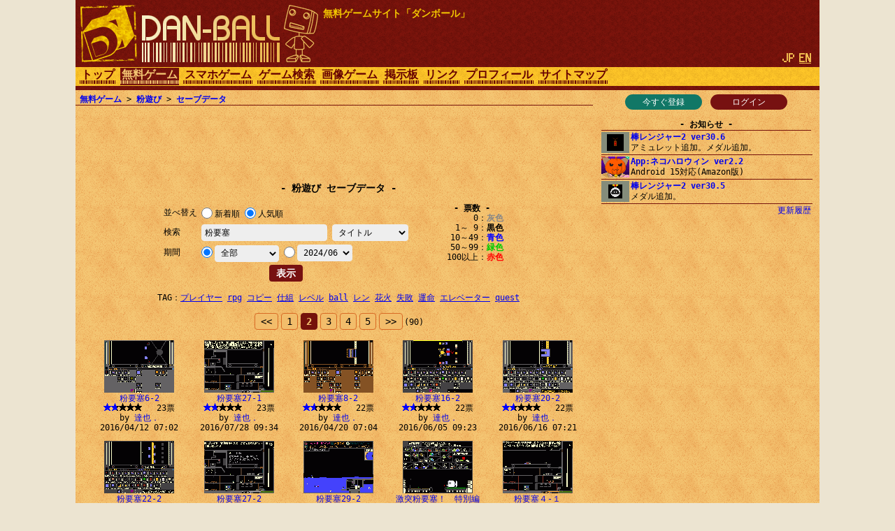

--- FILE ---
content_type: text/html; charset=UTF-8
request_url: https://dan-ball.jp/javagame/dust/search/?o=v&e=1&k=0&t=a&m=1717167600&p=1&s=%E7%B2%89%E8%A6%81%E5%A1%9E
body_size: 7461
content:
<!DOCTYPE HTML><HTML LANG="ja"><HEAD PREFIX="og: http://ogp.me/ns# fb: http://ogp.me/ns/fb# article: http://ogp.me/ns/article#">
<TITLE>粉要塞 - 粉遊びのセーブデータ - 無料ゲームサイト ダンボール</TITLE>
<script async src="https://pagead2.googlesyndication.com/pagead/js/adsbygoogle.js"></script>
<META HTTP-EQUIV="x-dns-prefetch-control" CONTENT="on"><LINK REL="preconnect dns-prefetch" HREF="https://adservice.google.com"><LINK REL="preconnect dns-prefetch" HREF="https://googleads.g.doubleclick.net"><LINK REL="preconnect dns-prefetch" HREF="https://tpc.googlesyndication.com"><LINK REL="preconnect dns-prefetch" HREF="https://www.google.com"><LINK REL="preconnect dns-prefetch" HREF="https://www.googletagservices.com"><LINK HREF="/style.css?158" REL="STYLESHEET"><SCRIPT SRC="/java.js?124"></SCRIPT><LINK REL="canonical" HREF="https://dan-ball.jp/javagame/dust/search/">
<SCRIPT TYPE="application/ld+json">[{"@context":"http://schema.org","@type":"WebSite","name":"粉遊びのセーブデータ","url":"https://dan-ball.jp/javagame/dust/search/"},{"@context":"http://schema.org","@type":"BreadcrumbList","itemListElement":[{"@type":"ListItem","position":1,"item":{"@id":"https://dan-ball.jp/","name":"無料ゲームサイト ダンボール"}},{"@type":"ListItem","position":2,"item":{"@id":"https://dan-ball.jp/javagame/","name":"無料ゲーム"}},{"@type":"ListItem","position":3,"item":{"@id":"https://dan-ball.jp/javagame/dust/","name":"環境シミュレーションゲーム【粉遊び】"}},{"@type":"ListItem","position":4,"item":{"@id":"https://dan-ball.jp/javagame/dust/search/","name":"粉遊びのセーブデータ"}}]}]</SCRIPT>
<META PROPERTY="og:title" CONTENT="粉遊びのセーブデータ"><META PROPERTY="og:type" CONTENT="WebSite"><META PROPERTY="og:url" CONTENT="https://dan-ball.jp/javagame/dust/search/"><META PROPERTY="og:site_name" CONTENT="無料ゲームサイト ダンボール"><LINK REL="alternate" HREF="https://dan-ball.jp/javagame/dust/search/?o=v&amp;e=1&amp;k=0&amp;t=a&amp;m=1717167600&amp;p=1&amp;s=%E7%B2%89%E8%A6%81%E5%A1%9E" HREFLANG="ja"><LINK REL="alternate" HREF="https://dan-ball.jp/en/javagame/dust/search/?o=v&amp;e=1&amp;k=0&amp;t=a&amp;m=1717167600&amp;p=1&amp;s=%E7%B2%89%E8%A6%81%E5%A1%9E" HREFLANG="en"><LINK REL="apple-touch-icon-precomposed" HREF="/apple-touch-icon-precomposed.png"><META NAME="viewport" CONTENT="width=device-width,initial-scale=1,minimum-scale=1"><META NAME="referrer" CONTENT="unsafe-url"></HEAD><BODY><DIV ID="header"><DIV ID="header_box"><A HREF="https://dan-ball.jp/" TITLE="無料ゲームサイト ダンボール" ID="header_a"><SPAN ID="logo"><IMG SRC="/images/title7.png" ALT="無料ゲームサイト ダンボール" HEIGHT="168" WIDTH="342" ID="logo_img"></SPAN><B ID="header_cmt_t">無料ゲームサイト「ダンボール」</B></A></DIV><DIV ID="header_lg"><SPAN CLASS="header_lg_as"><IMG ID="lg_jp2" SRC="/images/lg.png" HEIGHT="32" WIDTH="36"></SPAN> <A HREF="/en/javagame/dust/search/?o=v&amp;e=1&amp;k=0&amp;t=a&amp;m=1717167600&amp;p=1&amp;s=%E7%B2%89%E8%A6%81%E5%A1%9E" CLASS="header_lg_as" HREFLANG="en"><IMG ID="lg_en1" SRC="/images/lg.png" HEIGHT="32" WIDTH="36"></A></DIV><DIV ID="menu"><A CLASS="menu_a" TITLE="無料ゲームサイト ダンボール" HREF="/">トップ</A><A ID="menu_v" CLASS="menu_a" TITLE="無料ゲーム" HREF="/javagame/">無料ゲーム</A><A CLASS="menu_a" TITLE="スマホゲーム" HREF="/mobile/">スマホゲーム</A><A CLASS="menu_a" TITLE="ゲーム検索" HREF="/search/">ゲーム検索</A><A CLASS="menu_a" TITLE="間違い探し＆錯覚画像" HREF="/flash/">画像ゲーム</A><A CLASS="menu_a" TITLE="掲示板" HREF="/bbs/">掲示板</A><A CLASS="menu_a" TITLE="リンク" HREF="/link/">リンク</A><A CLASS="menu_a" TITLE="ha55ii、タイラー、otascubeのプロフィール" HREF="/profile.html">プロフィール</A><A CLASS="menu_a" TITLE="サイトマップ" HREF="/sitemap.html">サイトマップ</A><A ID="menu_fvw" CLASS="menu_a" HREF="javascript:void(0)" ONCLICK="document.getElementById('menu').style.height='auto';document.getElementById('menu_fvw').style.display='none';">▼</A></DIV></DIV><DIV ID="middle"><DIV ID="middle_ru"><DIV ID="wel"><A HREF="/entry/" TITLE="ユーザー登録" ID="wel_e">今すぐ登録</A>　<A HREF="/login.html" TITLE="ログイン" ID="wel_l">ログイン</A></DIV><DIV ID="sp_info"><DIV CLASS="si_ttl">お知らせ</DIV><DIV CLASS="sp_info_box" STYLE="WHITE-SPACE:pre;"><A HREF="/javagame/ranger2/" TITLE="棒レンジャー2 ver30.6" CLASS="sp_info_a"><IMG SRC="/images/schedule/2026012311.gif" ALT="棒レンジャー2 ver30.6" WIDTH="40" HEIGHT="30" CLASS="sp_info_img">棒レンジャー2 ver30.6</A><BR>アミュレット追加。メダル追加。</DIV><DIV CLASS="sp_info_box" STYLE="WHITE-SPACE:pre;"><A HREF="/mobile/cathalloween/" TITLE="App:ネコハロウィン ver2.2" CLASS="sp_info_a"><IMG SRC="/images/schedule/sm_cathalloween.gif" ALT="App:ネコハロウィン ver2.2" WIDTH="40" HEIGHT="30" CLASS="sp_info_img">App:ネコハロウィン ver2.2</A><BR>Android 15対応(Amazon版)</DIV><DIV CLASS="sp_info_box" STYLE="WHITE-SPACE:pre;"><A HREF="/javagame/ranger2/" TITLE="棒レンジャー2 ver30.5" CLASS="sp_info_a"><IMG SRC="/images/schedule/2026011611.gif" ALT="棒レンジャー2 ver30.5" WIDTH="40" HEIGHT="30" CLASS="sp_info_img">棒レンジャー2 ver30.5</A><BR>メダル追加。</DIV><DIV STYLE="TEXT-ALIGN:right;MARGIN:2px 0 0;"><A HREF="/history.html" TITLE="更新履歴" CLASS="sp_info_h">更新履歴</A></DIV></DIV><DIV ID="mrw_ads"><DIV CLASS="ad_div_vh">
<!-- R 右サイド -->
<ins class="adsbygoogle" style="display:block;"  data-ad-client="ca-pub-1932062691308093" data-ad-slot="9954051307" data-ad-format=""></ins>
<script>(adsbygoogle=window.adsbygoogle || []).push({});</script>
</DIV></DIV></DIV><DIV ID="middle_l"><DIV ID="pan"><A HREF="/javagame/" TITLE="無料ゲーム">無料ゲーム</A> &gt; <A HREF="/javagame/dust/" TITLE="環境シミュレーションゲーム【粉遊び】">粉遊び</A> &gt; <A HREF="/javagame/dust/search/" TITLE="粉遊びのセーブデータ">セーブデータ</A></DIV><DIV CLASS="ad_div_h">
<!-- R セーブバナー -->
<ins class="adsbygoogle" style="display:block;"  data-ad-client="ca-pub-1932062691308093" data-ad-slot="7465642853" data-ad-format="horizontal"></ins>
<script>(adsbygoogle=window.adsbygoogle || []).push({});</script>
</DIV><BR><H1 CLASS="bttl F2">粉遊び セーブデータ</H1><DIV ID="dst_form"><FORM ID="dst_form_form" METHOD="POST" ACTION="/javagame/dust/search/"><TABLE ID="dst_form_table" CLASS="ftbl"><TH>並べ替え</TH><TD COLSPAN="2"><LABEL><INPUT TYPE="RADIO" NAME="o" VALUE="n" CLASS="test">新着順</LABEL> <LABEL><INPUT TYPE="RADIO" NAME="o" VALUE="v" CHECKED>人気順</LABEL></TD></TR><TR><TH>検索</TH><TD><INPUT ID="d_text" TYPE="TEXT" NAME="s" VALUE="粉要塞"></TD><TH> <SELECT NAME="e" TABINDEX="0"><OPTION VALUE="0">タイトル&amp;名前<OPTION VALUE="1" SELECTED>タイトル<OPTION VALUE="2">フルネーム</SELECT></TH></TR><TR><TH>期間</TH><TD COLSPAN="2"><INPUT TYPE="RADIO" NAME="k" VALUE="0" CHECKED><SELECT NAME="t" ONCHANGE="document.forms[0].k[0].checked=true;" TABINDEX="1"><OPTION VALUE="24">過去24時間<OPTION VALUE="72">過去３日<OPTION VALUE="168">過去１週間<OPTION VALUE="720">過去１ヶ月<OPTION VALUE="2160">過去３ヶ月<OPTION VALUE="a" SELECTED>全部</SELECT> <INPUT TYPE="RADIO" NAME="k" VALUE="1"><SELECT NAME="m" ONCHANGE="document.forms[0].k[1].checked=true;" TABINDEX="2"><OPTION VALUE="1767193200">2026/01<OPTION VALUE="1764514800">2025/12<OPTION VALUE="1761922800">2025/11<OPTION VALUE="1759244400">2025/10<OPTION VALUE="1756652400">2025/09<OPTION VALUE="1753974000">2025/08<OPTION VALUE="1751295600">2025/07<OPTION VALUE="1748703600">2025/06<OPTION VALUE="1746025200">2025/05<OPTION VALUE="1743433200">2025/04<OPTION VALUE="1740754800">2025/03<OPTION VALUE="1738335600">2025/02<OPTION VALUE="1735657200">2025/01<OPTION VALUE="1732978800">2024/12<OPTION VALUE="1730386800">2024/11<OPTION VALUE="1727708400">2024/10<OPTION VALUE="1725116400">2024/09<OPTION VALUE="1722438000">2024/08<OPTION VALUE="1719759600">2024/07<OPTION VALUE="1717167600" SELECTED>2024/06<OPTION VALUE="1714489200">2024/05<OPTION VALUE="1711897200">2024/04<OPTION VALUE="1709218800">2024/03<OPTION VALUE="1706713200">2024/02<OPTION VALUE="1704034800">2024/01<OPTION VALUE="1701356400">2023/12<OPTION VALUE="1698764400">2023/11<OPTION VALUE="1696086000">2023/10<OPTION VALUE="1693494000">2023/09<OPTION VALUE="1690815600">2023/08<OPTION VALUE="1688137200">2023/07<OPTION VALUE="1685545200">2023/06<OPTION VALUE="1682866800">2023/05<OPTION VALUE="1680274800">2023/04<OPTION VALUE="1677596400">2023/03<OPTION VALUE="1675177200">2023/02<OPTION VALUE="1672498800">2023/01<OPTION VALUE="1669820400">2022/12<OPTION VALUE="1667228400">2022/11<OPTION VALUE="1664550000">2022/10<OPTION VALUE="1661958000">2022/09<OPTION VALUE="1659279600">2022/08<OPTION VALUE="1656601200">2022/07<OPTION VALUE="1654009200">2022/06<OPTION VALUE="1651330800">2022/05<OPTION VALUE="1648738800">2022/04<OPTION VALUE="1646060400">2022/03<OPTION VALUE="1643641200">2022/02<OPTION VALUE="1640962800">2022/01<OPTION VALUE="1638284400">2021/12<OPTION VALUE="1635692400">2021/11<OPTION VALUE="1633014000">2021/10<OPTION VALUE="1630422000">2021/09<OPTION VALUE="1627743600">2021/08<OPTION VALUE="1625065200">2021/07<OPTION VALUE="1622473200">2021/06<OPTION VALUE="1619794800">2021/05<OPTION VALUE="1617202800">2021/04<OPTION VALUE="1614524400">2021/03<OPTION VALUE="1612105200">2021/02<OPTION VALUE="1609426800">2021/01<OPTION VALUE="1606748400">2020/12<OPTION VALUE="1604156400">2020/11<OPTION VALUE="1601478000">2020/10<OPTION VALUE="1598886000">2020/09<OPTION VALUE="1596207600">2020/08<OPTION VALUE="1593529200">2020/07<OPTION VALUE="1590937200">2020/06<OPTION VALUE="1588258800">2020/05<OPTION VALUE="1585666800">2020/04<OPTION VALUE="1582988400">2020/03<OPTION VALUE="1580482800">2020/02<OPTION VALUE="1577804400">2020/01<OPTION VALUE="1575126000">2019/12<OPTION VALUE="1572534000">2019/11<OPTION VALUE="1569855600">2019/10<OPTION VALUE="1567263600">2019/09<OPTION VALUE="1564585200">2019/08<OPTION VALUE="1561906800">2019/07<OPTION VALUE="1559314800">2019/06<OPTION VALUE="1556636400">2019/05<OPTION VALUE="1554044400">2019/04<OPTION VALUE="1551366000">2019/03<OPTION VALUE="1548946800">2019/02<OPTION VALUE="1546268400">2019/01<OPTION VALUE="1543590000">2018/12<OPTION VALUE="1540998000">2018/11<OPTION VALUE="1538319600">2018/10<OPTION VALUE="1535727600">2018/09<OPTION VALUE="1533049200">2018/08<OPTION VALUE="1530370800">2018/07<OPTION VALUE="1527778800">2018/06<OPTION VALUE="1525100400">2018/05<OPTION VALUE="1522508400">2018/04<OPTION VALUE="1519830000">2018/03<OPTION VALUE="1517410800">2018/02<OPTION VALUE="1514732400">2018/01<OPTION VALUE="1512054000">2017/12<OPTION VALUE="1509462000">2017/11<OPTION VALUE="1506783600">2017/10<OPTION VALUE="1504191600">2017/09<OPTION VALUE="1501513200">2017/08<OPTION VALUE="1498834800">2017/07<OPTION VALUE="1496242800">2017/06<OPTION VALUE="1493564400">2017/05<OPTION VALUE="1490972400">2017/04<OPTION VALUE="1488294000">2017/03<OPTION VALUE="1485874800">2017/02<OPTION VALUE="1483196400">2017/01<OPTION VALUE="1480518000">2016/12<OPTION VALUE="1477926000">2016/11<OPTION VALUE="1475247600">2016/10<OPTION VALUE="1472655600">2016/09<OPTION VALUE="1469977200">2016/08<OPTION VALUE="1467298800">2016/07<OPTION VALUE="1464706800">2016/06<OPTION VALUE="1462028400">2016/05<OPTION VALUE="1459436400">2016/04<OPTION VALUE="1456758000">2016/03<OPTION VALUE="1454252400">2016/02<OPTION VALUE="1451574000">2016/01<OPTION VALUE="1448895600">2015/12<OPTION VALUE="1446303600">2015/11<OPTION VALUE="1443625200">2015/10<OPTION VALUE="1441033200">2015/09<OPTION VALUE="1438354800">2015/08<OPTION VALUE="1435676400">2015/07<OPTION VALUE="1433084400">2015/06<OPTION VALUE="1430406000">2015/05<OPTION VALUE="1427814000">2015/04<OPTION VALUE="1425135600">2015/03<OPTION VALUE="1422716400">2015/02<OPTION VALUE="1420038000">2015/01<OPTION VALUE="1417359600">2014/12<OPTION VALUE="1414767600">2014/11<OPTION VALUE="1412089200">2014/10<OPTION VALUE="1409497200">2014/09<OPTION VALUE="1406818800">2014/08<OPTION VALUE="1404140400">2014/07<OPTION VALUE="1401548400">2014/06<OPTION VALUE="1398870000">2014/05<OPTION VALUE="1396278000">2014/04<OPTION VALUE="1393599600">2014/03<OPTION VALUE="1391180400">2014/02<OPTION VALUE="1388502000">2014/01<OPTION VALUE="1385823600">2013/12<OPTION VALUE="1383231600">2013/11<OPTION VALUE="1380553200">2013/10<OPTION VALUE="1377961200">2013/09<OPTION VALUE="1375282800">2013/08<OPTION VALUE="1372604400">2013/07<OPTION VALUE="1370012400">2013/06<OPTION VALUE="1367334000">2013/05<OPTION VALUE="1364742000">2013/04<OPTION VALUE="1362063600">2013/03<OPTION VALUE="1359644400">2013/02<OPTION VALUE="1356966000">2013/01<OPTION VALUE="1354287600">2012/12<OPTION VALUE="1351695600">2012/11<OPTION VALUE="1349017200">2012/10<OPTION VALUE="1346425200">2012/09<OPTION VALUE="1343746800">2012/08<OPTION VALUE="1341068400">2012/07<OPTION VALUE="1338476400">2012/06<OPTION VALUE="1335798000">2012/05<OPTION VALUE="1333206000">2012/04<OPTION VALUE="1330527600">2012/03<OPTION VALUE="1328022000">2012/02<OPTION VALUE="1325343600">2012/01<OPTION VALUE="1322665200">2011/12<OPTION VALUE="1320073200">2011/11<OPTION VALUE="1317394800">2011/10<OPTION VALUE="1314802800">2011/09<OPTION VALUE="1312124400">2011/08<OPTION VALUE="1309446000">2011/07<OPTION VALUE="1306854000">2011/06<OPTION VALUE="1304175600">2011/05<OPTION VALUE="1301583600">2011/04<OPTION VALUE="1298905200">2011/03<OPTION VALUE="1296486000">2011/02<OPTION VALUE="1293807600">2011/01<OPTION VALUE="1291129200">2010/12<OPTION VALUE="1288537200">2010/11<OPTION VALUE="1285858800">2010/10<OPTION VALUE="1283266800">2010/09<OPTION VALUE="1280588400">2010/08<OPTION VALUE="1277910000">2010/07<OPTION VALUE="1275318000">2010/06<OPTION VALUE="1272639600">2010/05<OPTION VALUE="1270047600">2010/04<OPTION VALUE="1267369200">2010/03<OPTION VALUE="1264950000">2010/02<OPTION VALUE="1262271600">2010/01<OPTION VALUE="1259593200">2009/12<OPTION VALUE="1257001200">2009/11<OPTION VALUE="1254322800">2009/10<OPTION VALUE="1251730800">2009/09<OPTION VALUE="1249052400">2009/08<OPTION VALUE="1246374000">2009/07<OPTION VALUE="1243782000">2009/06<OPTION VALUE="1241103600">2009/05<OPTION VALUE="1238511600">2009/04<OPTION VALUE="1235833200">2009/03<OPTION VALUE="1233414000">2009/02<OPTION VALUE="1230735600">2009/01<OPTION VALUE="1228057200">2008/12<OPTION VALUE="1225465200">2008/11<OPTION VALUE="1222786800">2008/10<OPTION VALUE="1220194800">2008/09<OPTION VALUE="1217516400">2008/08<OPTION VALUE="1214838000">2008/07<OPTION VALUE="1212246000">2008/06<OPTION VALUE="1209567600">2008/05<OPTION VALUE="1206975600">2008/04<OPTION VALUE="1204297200">2008/03<OPTION VALUE="1201791600">2008/02<OPTION VALUE="1199113200">2008/01<OPTION VALUE="1196434800">2007/12<OPTION VALUE="1193842800">2007/11<OPTION VALUE="1191164400">2007/10<OPTION VALUE="1188572400">2007/09</SELECT></TD></TR></TABLE><INPUT TYPE="SUBMIT" VALUE="表示"></FORM><DIV ID="dst_form_div"><STRONG CLASS="bttl">票数</STRONG>0<B STYLE="COLOR:#888;">灰色</B><BR>1～ 9<B>黒色</B><BR>10～49<B STYLE="COLOR:#00f;">青色</B><BR>50～99<B STYLE="COLOR:#0c0;">緑色</B><BR>100以上<B STYLE="COLOR:#f00;">赤色</B></DIV><BR STYLE="CLEAR:both;"></DIV><TABLE CLASS="ctbl" STYLE="MAX-WIDTH:612px;MARGIN:14px auto;"><TR><TH>TAG</TH><TD><A HREF="/javagame/dust/search/?o=v&e=1&k=0&t=a&m=1767193200&p=0&s=%E3%83%97%E3%83%AC%E3%82%A4%E3%83%A4%E3%83%BC" TITLE="粉遊びのセーブデータ" STYLE="WHITE-SPACE:pre;">プレイヤー</A> <WBR><A HREF="/javagame/dust/search/?o=v&e=1&k=0&t=a&m=1767193200&p=0&s=rpg" TITLE="粉遊びのセーブデータ" STYLE="WHITE-SPACE:pre;">rpg</A> <WBR><A HREF="/javagame/dust/search/?o=v&e=1&k=0&t=a&m=1767193200&p=0&s=%E3%82%B3%E3%83%94%E3%83%BC" TITLE="粉遊びのセーブデータ" STYLE="WHITE-SPACE:pre;">コピー</A> <WBR><A HREF="/javagame/dust/search/?o=v&e=1&k=0&t=a&m=1767193200&p=0&s=%E4%BB%95%E7%B5%84" TITLE="粉遊びのセーブデータ" STYLE="WHITE-SPACE:pre;">仕組</A> <WBR><A HREF="/javagame/dust/search/?o=v&e=1&k=0&t=a&m=1767193200&p=0&s=%E3%83%AC%E3%83%99%E3%83%AB" TITLE="粉遊びのセーブデータ" STYLE="WHITE-SPACE:pre;">レベル</A> <WBR><A HREF="/javagame/dust/search/?o=v&e=1&k=0&t=a&m=1767193200&p=0&s=ball" TITLE="粉遊びのセーブデータ" STYLE="WHITE-SPACE:pre;">ball</A> <WBR><A HREF="/javagame/dust/search/?o=v&e=1&k=0&t=a&m=1767193200&p=0&s=%E3%83%AC%E3%83%B3" TITLE="粉遊びのセーブデータ" STYLE="WHITE-SPACE:pre;">レン</A> <WBR><A HREF="/javagame/dust/search/?o=v&e=1&k=0&t=a&m=1767193200&p=0&s=%E8%8A%B1%E7%81%AB" TITLE="粉遊びのセーブデータ" STYLE="WHITE-SPACE:pre;">花火</A> <WBR><A HREF="/javagame/dust/search/?o=v&e=1&k=0&t=a&m=1767193200&p=0&s=%E5%A4%B1%E6%95%97" TITLE="粉遊びのセーブデータ" STYLE="WHITE-SPACE:pre;">失敗</A> <WBR><A HREF="/javagame/dust/search/?o=v&e=1&k=0&t=a&m=1767193200&p=0&s=%E9%81%8B%E5%91%BD" TITLE="粉遊びのセーブデータ" STYLE="WHITE-SPACE:pre;">運命</A> <WBR><A HREF="/javagame/dust/search/?o=v&e=1&k=0&t=a&m=1767193200&p=0&s=%E3%82%A8%E3%83%AC%E3%83%99%E3%83%BC%E3%82%BF%E3%83%BC" TITLE="粉遊びのセーブデータ" STYLE="WHITE-SPACE:pre;">エレベーター</A> <WBR><A HREF="/javagame/dust/search/?o=v&e=1&k=0&t=a&m=1767193200&p=0&s=quest" TITLE="粉遊びのセーブデータ" STYLE="WHITE-SPACE:pre;">quest</A> <WBR></TD></TR></TABLE><DIV CLASS="page"><A HREF="/javagame/dust/search/?o=v&e=1&k=0&t=a&m=1717167600&p=0&s=%E7%B2%89%E8%A6%81%E5%A1%9E" CLASS="page_a" STYLE="PADDING:4px 8px;">&lt;&lt;</A> <A HREF="/javagame/dust/search/?o=v&e=1&k=0&t=a&m=1717167600&p=0&s=%E7%B2%89%E8%A6%81%E5%A1%9E" CLASS="page_a">1</A> <B CLASS="page_s">2</B> <A HREF="/javagame/dust/search/?o=v&e=1&k=0&t=a&m=1717167600&p=2&s=%E7%B2%89%E8%A6%81%E5%A1%9E" CLASS="page_a">3</A> <A HREF="/javagame/dust/search/?o=v&e=1&k=0&t=a&m=1717167600&p=3&s=%E7%B2%89%E8%A6%81%E5%A1%9E" CLASS="page_a">4</A> <A HREF="/javagame/dust/search/?o=v&e=1&k=0&t=a&m=1717167600&p=4&s=%E7%B2%89%E8%A6%81%E5%A1%9E" CLASS="page_a">5</A> <A HREF="/javagame/dust/search/?o=v&e=1&k=0&t=a&m=1717167600&p=2&s=%E7%B2%89%E8%A6%81%E5%A1%9E" CLASS="page_a" STYLE="PADDING:4px 8px;">&gt;&gt;</A><SPAN CLASS="F0">(90)</SPAN></DIV><DIV ID="save">
<SCRIPT>dust12_search(1,0,[367318,'e7b289e8a681e5a19e36e2809032','e98194e4b99fefbc8e',23,'2016/04/12 07:02',0,376229,'e7b289e8a681e5a19e3237e2809031','e98194e4b99fefbc8e',23,'2016/07/28 09:34',0,367944,'e7b289e8a681e5a19e382d32','e98194e4b99fefbc8e',22,'2016/04/20 07:04',0,371817,'e7b289e8a681e5a19e3136e2809032','e98194e4b99fefbc8e',22,'2016/06/05 09:23',0,372760,'e7b289e8a681e5a19e3230e2809032','e98194e4b99fefbc8e',22,'2016/06/16 07:21',0,373220,'e7b289e8a681e5a19e3232e2809032','e98194e4b99fefbc8e',22,'2016/06/22 07:07',0,376871,'e7b289e8a681e5a19e3237e2809032','e98194e4b99fefbc8e',22,'2016/08/04 11:04',0,378894,'e7b289e8a681e5a19e3239e2809032','e98194e4b99fefbc8e',22,'2016/08/27 09:59',0,219262,'e6bf80e7aa81e7b289e8a681e5a19eefbc81e38080e789b9e588a5e7b7a8','e38182e383bce38182e383bce694b9',21,'2010/09/07 16:19',0,365911,'e7b289e8a681e5a19eefbc94e28090efbc91','e98194e4b99fefbc8e',21,'2016/03/27 09:38',0,366875,'e7b289e8a681e5a19eefbc95e28090efbc92','e98194e4b99fefbc8e',21,'2016/04/07 06:58',0,367806,'e7b289e8a681e5a19e37e2809034','e98194e4b99fefbc8e',21,'2016/04/18 07:00',0,369982,'e7b289e8a681e5a19e3133e280903130','e98194e4b99fefbc8e',20,'2016/05/14 17:11',0,378681,'e7b289e8a681e5a19e3238e2809032','e98194e4b99fefbc8e',20,'2016/08/24 15:59',0,365826,'e7b289e8a681e5a19eefbc93e28090efbc92','e98194e4b99fefbc8e',19,'2016/03/26 08:57',0,368392,'e7b289e8a681e5a19e3130e2809032','e98194e4b99fefbc8e',19,'2016/04/25 06:55',0,379761,'e7b289e8a681e5a19e3331e2809033','e98194e4b99fefbc8e',19,'2016/09/08 07:08',0,365705,'e7b289e8a681e5a19eefbc93e28090efbc91','e98194e4b99fefbc8e',18,'2016/03/25 06:56',0,369005,'e7b289e8a681e5a19e3133e2809033','e98194e4b99fefbc8e',18,'2016/05/03 09:16',0,378622,'e7b289e8a681e5a19e3238e28090efbc91','e98194e4b99fefbc8e',18,'2016/08/23 21:39',0,],20,11);</SCRIPT>
</DIV><DIV CLASS="ad_div_r">
<!-- R セーブレクタングル -->
<ins class="adsbygoogle" style="display:block;"  data-ad-client="ca-pub-1932062691308093" data-ad-slot="4073192757" data-ad-format="rectangle"></ins>
<script>(adsbygoogle=window.adsbygoogle || []).push({});</script>
</DIV><BR><DIV CLASS="page"><A HREF="/javagame/dust/search/?o=v&e=1&k=0&t=a&m=1717167600&p=0&s=%E7%B2%89%E8%A6%81%E5%A1%9E" CLASS="page_a" STYLE="PADDING:4px 8px;">&lt;&lt;</A> <A HREF="/javagame/dust/search/?o=v&e=1&k=0&t=a&m=1717167600&p=0&s=%E7%B2%89%E8%A6%81%E5%A1%9E" CLASS="page_a">1</A> <B CLASS="page_s">2</B> <A HREF="/javagame/dust/search/?o=v&e=1&k=0&t=a&m=1717167600&p=2&s=%E7%B2%89%E8%A6%81%E5%A1%9E" CLASS="page_a">3</A> <A HREF="/javagame/dust/search/?o=v&e=1&k=0&t=a&m=1717167600&p=3&s=%E7%B2%89%E8%A6%81%E5%A1%9E" CLASS="page_a">4</A> <A HREF="/javagame/dust/search/?o=v&e=1&k=0&t=a&m=1717167600&p=4&s=%E7%B2%89%E8%A6%81%E5%A1%9E" CLASS="page_a">5</A> <A HREF="/javagame/dust/search/?o=v&e=1&k=0&t=a&m=1717167600&p=2&s=%E7%B2%89%E8%A6%81%E5%A1%9E" CLASS="page_a" STYLE="PADDING:4px 8px;">&gt;&gt;</A><SPAN CLASS="F0">(90)</SPAN></DIV><DIV CLASS="tc">セーブデータ　<A HREF="/javagame/dust/user.php" TITLE="粉遊びのユーザーランキング">ユーザーランキング</A></DIV><A HREF="/javagame/dust/" TITLE="環境シミュレーションゲーム【粉遊び】">粉遊びに戻る</A></DIV><DIV ID="middle_rd"><DIV CLASS="si_ttl">アクセスカウンター</DIV><DIV ID="counter2_graph" CLASS="si_box"><DIV CLASS="counter2_bar"><DIV CLASS="counter2_bar1" STYLE="MARGIN-TOP:21.23px;HEIGHT:28.77px;BACKGROUND:#d72"></DIV>89496</DIV><DIV CLASS="counter2_bar"><DIV CLASS="counter2_bar1" STYLE="MARGIN-TOP:17.34px;HEIGHT:32.66px;BACKGROUND:#d72"></DIV>101k</DIV><DIV CLASS="counter2_bar"><DIV CLASS="counter2_bar1" STYLE="MARGIN-TOP:15.81px;HEIGHT:34.19px;BACKGROUND:#d72"></DIV>106k</DIV><DIV CLASS="counter2_bar"><DIV CLASS="counter2_bar1" STYLE="MARGIN-TOP:18.5px;HEIGHT:31.5px;BACKGROUND:#d72"></DIV>97978</DIV><DIV CLASS="counter2_bar"><DIV CLASS="counter2_bar1" STYLE="MARGIN-TOP:0px;HEIGHT:50px;BACKGROUND:#d72"></DIV>155k</DIV><DIV CLASS="counter2_bar"><DIV CLASS="counter2_bar1" STYLE="MARGIN-TOP:13.31px;HEIGHT:36.69px;BACKGROUND:#d72"></DIV>114k</DIV><DIV CLASS="counter2_bar"><DIV CLASS="counter2_bar1" STYLE="MARGIN-TOP:21.64px;HEIGHT:28.36px;BACKGROUND:#d72"></DIV>88231</DIV><DIV CLASS="counter2_bar"><DIV CLASS="counter2_bar1" STYLE="MARGIN-TOP:18.23px;HEIGHT:31.77px;BACKGROUND:#a84416"></DIV>98814</DIV><DIV ID="counter2_count">1256702548</DIV></DIV><B ID="sidefgm_b">無料ゲーム一覧</B><DIV ID="sidefgm"><DIV CLASS="sidefgm_div"><A HREF="/javagame/ranger2/" TITLE="アクションRPG【棒レンジャー2】無料ゲーム" CLASS="sidefgm_a"><IMG CLASS="sidefgm_img" HEIGHT="30" WIDTH="40" SRC="/images/m/ranger2.gif" ALT="アクションRPG【棒レンジャー2】無料ゲーム" LOADING="lazy"><BR>棒レン<BR>ジャー2</A></DIV><DIV CLASS="sidefgm_div"><A HREF="/javagame/logibox/" TITLE="何の変哲もないイラストロジック【ロジボックス】無料ゲーム" CLASS="sidefgm_a"><IMG CLASS="sidefgm_img" HEIGHT="30" WIDTH="40" SRC="/images/m/logibox.gif" ALT="何の変哲もないイラストロジック【ロジボックス】無料ゲーム" LOADING="lazy"><BR>ロジ<BR>ボックス</A></DIV><DIV CLASS="sidefgm_div"><A HREF="/javagame/aquarium/" TITLE="ネイチャーアクアリウムゲーム【アクアボックス】無料ゲーム" CLASS="sidefgm_a"><IMG CLASS="sidefgm_img" HEIGHT="30" WIDTH="40" SRC="/images/m/aquarium.gif" ALT="ネイチャーアクアリウムゲーム【アクアボックス】無料ゲーム" LOADING="lazy"><BR>アクア<BR>ボックス</A></DIV><DIV CLASS="sidefgm_div"><A HREF="/javagame/rhythm/" TITLE="音波シミュレーション【リズムエディター】無料ゲーム" CLASS="sidefgm_a"><IMG CLASS="sidefgm_img" HEIGHT="30" WIDTH="40" SRC="/images/m/rhythm.gif" ALT="音波シミュレーション【リズムエディター】無料ゲーム" LOADING="lazy"><BR>リズム<BR>エディター</A></DIV><DIV CLASS="sidefgm_div"><A HREF="/javagame/dgo/" TITLE="囲碁ゲーム 【Dgo】無料ゲーム" CLASS="sidefgm_a"><IMG CLASS="sidefgm_img" HEIGHT="30" WIDTH="40" SRC="/images/m/dgo.gif" ALT="囲碁ゲーム 【Dgo】無料ゲーム" LOADING="lazy"><BR>Dgo</A></DIV><DIV CLASS="sidefgm_div"><A HREF="/javagame/hamrace2/" TITLE="ハムスターのレースゲーム【ハムレース2】無料ゲーム" CLASS="sidefgm_a"><IMG CLASS="sidefgm_img" HEIGHT="30" WIDTH="40" SRC="/images/m/hamrace2.gif" ALT="ハムスターのレースゲーム【ハムレース2】無料ゲーム" LOADING="lazy"><BR>ハム<BR>レース2</A></DIV><DIV CLASS="sidefgm_div"><A HREF="/javagame/shisensho/" TITLE="解答のある四川省【二角取り】無料ゲーム" CLASS="sidefgm_a"><IMG CLASS="sidefgm_img" HEIGHT="30" WIDTH="40" SRC="/images/m/shisensho.gif" ALT="解答のある四川省【二角取り】無料ゲーム" LOADING="lazy"><BR>四川省<BR>[二角取り]</A></DIV><DIV CLASS="sidefgm_div"><A HREF="/javagame/lim/" TITLE="極限スイングバイ【リムロケット】無料ゲーム" CLASS="sidefgm_a"><IMG CLASS="sidefgm_img" HEIGHT="30" WIDTH="40" SRC="/images/m/lim.gif" ALT="極限スイングバイ【リムロケット】無料ゲーム" LOADING="lazy"><BR>リム<BR>ロケット</A></DIV><DIV CLASS="sidefgm_div"><A HREF="/javagame/crossvirus/" TITLE="囲みパズルゲーム【クロスウイルス】無料ゲーム" CLASS="sidefgm_a"><IMG CLASS="sidefgm_img" HEIGHT="30" WIDTH="40" SRC="/images/m/crossvirus.gif" ALT="囲みパズルゲーム【クロスウイルス】無料ゲーム" LOADING="lazy"><BR>クロス<BR>ウイルス</A></DIV><DIV CLASS="sidefgm_div"><A HREF="/javagame/monsterbox/" TITLE="簡易戦略ゲーム【モンスターボックス】無料ゲーム" CLASS="sidefgm_a"><IMG CLASS="sidefgm_img" HEIGHT="30" WIDTH="40" SRC="/images/m/monsterbox.gif" ALT="簡易戦略ゲーム【モンスターボックス】無料ゲーム" LOADING="lazy"><BR>モンスター<BR>ボックス</A></DIV><DIV CLASS="sidefgm_div"><A HREF="/javagame/dust2/" TITLE="流体力学ゲーム【粉遊び2】無料ゲーム" CLASS="sidefgm_a"><IMG CLASS="sidefgm_img" HEIGHT="30" WIDTH="40" SRC="/images/m/dust2.gif" ALT="流体力学ゲーム【粉遊び2】無料ゲーム" LOADING="lazy"><BR>粉遊び2</A></DIV><DIV CLASS="sidefgm_div"><A HREF="/javagame/bit/" TITLE="みんなでお絵描き【100bit】無料ゲーム" CLASS="sidefgm_a"><IMG CLASS="sidefgm_img" HEIGHT="30" WIDTH="40" SRC="/images/m/bit.gif" ALT="みんなでお絵描き【100bit】無料ゲーム" LOADING="lazy"><BR>100bit</A></DIV><DIV CLASS="sidefgm_div"><A HREF="/javagame/box/" TITLE="剛体ゲーム【エレメンタルボックス】無料ゲーム" CLASS="sidefgm_a"><IMG CLASS="sidefgm_img" HEIGHT="30" WIDTH="40" SRC="/images/m/box.gif" ALT="剛体ゲーム【エレメンタルボックス】無料ゲーム" LOADING="lazy"><BR>エレメンタ<BR>ルボックス</A></DIV><DIV CLASS="sidefgm_div"><A HREF="/javagame/raytracing/" TITLE="リアルタイムCG【レイトレファイター】無料ゲーム" CLASS="sidefgm_a"><IMG CLASS="sidefgm_img" HEIGHT="30" WIDTH="40" SRC="/images/m/raytracing.gif" ALT="リアルタイムCG【レイトレファイター】無料ゲーム" LOADING="lazy"><BR>レイトレ<BR>ファイター</A></DIV><DIV CLASS="sidefgm_div"><A HREF="/javagame/mine/" TITLE="パズルゲーム【マインタワー】無料ゲーム" CLASS="sidefgm_a"><IMG CLASS="sidefgm_img" HEIGHT="30" WIDTH="40" SRC="/images/m/mine.gif" ALT="パズルゲーム【マインタワー】無料ゲーム" LOADING="lazy"><BR>マイン<BR>タワー</A></DIV><DIV CLASS="sidefgm_div"><A HREF="/javagame/ranger/" TITLE="アクションRPG【棒レンジャー】無料ゲーム" CLASS="sidefgm_a"><IMG CLASS="sidefgm_img" HEIGHT="30" WIDTH="40" SRC="/images/m/ranger.gif" ALT="アクションRPG【棒レンジャー】無料ゲーム" LOADING="lazy"><BR>棒<BR>レンジャー</A></DIV><DIV CLASS="sidefgm_div"><A HREF="/javagame/ee/" TITLE="地球創造ゲーム【地球エディター】無料ゲーム" CLASS="sidefgm_a"><IMG CLASS="sidefgm_img" HEIGHT="30" WIDTH="40" SRC="/images/m/ee.gif" ALT="地球創造ゲーム【地球エディター】無料ゲーム" LOADING="lazy"><BR>地球<BR>エディター</A></DIV><DIV CLASS="sidefgm_div"><A HREF="/javagame/font/" TITLE="ゲームフォント【文字遊び】無料ゲーム" CLASS="sidefgm_a"><IMG CLASS="sidefgm_img" HEIGHT="30" WIDTH="40" SRC="/images/m/font.gif" ALT="ゲームフォント【文字遊び】無料ゲーム" LOADING="lazy"><BR>文字遊び</A></DIV><DIV CLASS="sidefgm_div"><A HREF="/javagame/stickman/" TITLE="イライラ棒ゲーム【イライラ棒人間】無料ゲーム" CLASS="sidefgm_a"><IMG CLASS="sidefgm_img" HEIGHT="30" WIDTH="40" SRC="/images/m/stickman.gif" ALT="イライラ棒ゲーム【イライラ棒人間】無料ゲーム" LOADING="lazy"><BR>イライラ<BR>棒人間</A></DIV><DIV CLASS="sidefgm_div"><A HREF="/javagame/dust/" TITLE="環境シミュレーションゲーム【粉遊び】無料ゲーム" CLASS="sidefgm_a"><IMG CLASS="sidefgm_img" HEIGHT="30" WIDTH="40" SRC="/images/m/dust.gif" ALT="環境シミュレーションゲーム【粉遊び】無料ゲーム" LOADING="lazy"><BR>粉遊び</A></DIV><DIV CLASS="sidefgm_div"><A HREF="/javagame/panda/" TITLE="3Dアクションゲーム【マイクロパンダ】無料ゲーム" CLASS="sidefgm_a"><IMG CLASS="sidefgm_img" HEIGHT="30" WIDTH="40" SRC="/images/m/panda.gif" ALT="3Dアクションゲーム【マイクロパンダ】無料ゲーム" LOADING="lazy"><BR>マイクロ<BR>パンダ</A></DIV><DIV CLASS="sidefgm_div"><A HREF="/javagame/typing/" TITLE="タイピングゲーム【もじゃ】無料ゲーム" CLASS="sidefgm_a"><IMG CLASS="sidefgm_img" HEIGHT="30" WIDTH="40" SRC="/images/m/typing.gif" ALT="タイピングゲーム【もじゃ】無料ゲーム" LOADING="lazy"><BR>もじゃ</A></DIV><DIV CLASS="sidefgm_div"><A HREF="/javagame/compass/" TITLE="コンパスと磁石のゲーム【コンパズ】無料ゲーム" CLASS="sidefgm_a"><IMG CLASS="sidefgm_img" HEIGHT="30" WIDTH="40" SRC="/images/m/compass.gif" ALT="コンパスと磁石のゲーム【コンパズ】無料ゲーム" LOADING="lazy"><BR>コンパズ</A></DIV><DIV CLASS="sidefgm_div"><A HREF="/javagame/hamrace/" TITLE="ハムスターのレースゲーム【ハムレース】無料ゲーム" CLASS="sidefgm_a"><IMG CLASS="sidefgm_img" HEIGHT="30" WIDTH="40" SRC="/images/m/hamrace.gif" ALT="ハムスターのレースゲーム【ハムレース】無料ゲーム" LOADING="lazy"><BR>ハムレース</A></DIV><DIV CLASS="sidefgm_div"><A HREF="/javagame/planet/" TITLE="惑星シミュレーションゲーム【ぷらネタ】無料ゲーム" CLASS="sidefgm_a"><IMG CLASS="sidefgm_img" HEIGHT="30" WIDTH="40" SRC="/images/m/planet.gif" ALT="惑星シミュレーションゲーム【ぷらネタ】無料ゲーム" LOADING="lazy"><BR>ぷらネタ</A></DIV><DIV CLASS="sidefgm_div"><A HREF="/javagame/mc/" TITLE="流体シミュレーションゲーム【メタ水】無料ゲーム" CLASS="sidefgm_a"><IMG CLASS="sidefgm_img" HEIGHT="30" WIDTH="40" SRC="/images/m/mc.gif" ALT="流体シミュレーションゲーム【メタ水】無料ゲーム" LOADING="lazy"><BR>メタ水</A></DIV><DIV CLASS="sidefgm_div"><A HREF="/javagame/rockets/" TITLE="爆走ロケットゲーム【ロケッツ】無料ゲーム" CLASS="sidefgm_a"><IMG CLASS="sidefgm_img" HEIGHT="30" WIDTH="40" SRC="/images/m/rockets.gif" ALT="爆走ロケットゲーム【ロケッツ】無料ゲーム" LOADING="lazy"><BR>ロケッツ</A></DIV></DIV></DIV><DIV ID="middle_re"></DIV></DIV><DIV ID="footer"><DIV ID="footer_div"><A CLASS="footer_a" HREF="/agreement.html" TITLE="利用規約">利用規約</A> <A CLASS="footer_a" HREF="/qa.html" TITLE="Ｑ＆Ａ">Ｑ＆Ａ</A> <A CLASS="footer_a" HREF="/logout/" TITLE="退会">退会</A> <A CLASS="footer_a" HREF="/inquiry.html" TITLE="お問合せ">お問合せ</A></DIV>Copyright(C) 2006 <A CLASS="footer_a" HREF="https://dan-ball.jp/en/" TITLE="Free game site DAN-BALL">DAN-BALL</A>.<WBR> All Rights Reserved.</DIV>
<SCRIPT>top_blank();</SCRIPT>
<script defer src="https://static.cloudflareinsights.com/beacon.min.js/vcd15cbe7772f49c399c6a5babf22c1241717689176015" integrity="sha512-ZpsOmlRQV6y907TI0dKBHq9Md29nnaEIPlkf84rnaERnq6zvWvPUqr2ft8M1aS28oN72PdrCzSjY4U6VaAw1EQ==" data-cf-beacon='{"version":"2024.11.0","token":"cc3e8578c0b2424ba12ec57a054beb3e","r":1,"server_timing":{"name":{"cfCacheStatus":true,"cfEdge":true,"cfExtPri":true,"cfL4":true,"cfOrigin":true,"cfSpeedBrain":true},"location_startswith":null}}' crossorigin="anonymous"></script>
</BODY></HTML>

--- FILE ---
content_type: text/html; charset=utf-8
request_url: https://www.google.com/recaptcha/api2/aframe
body_size: 264
content:
<!DOCTYPE HTML><html><head><meta http-equiv="content-type" content="text/html; charset=UTF-8"></head><body><script nonce="-9Dv2NJ9EraCovio063TUg">/** Anti-fraud and anti-abuse applications only. See google.com/recaptcha */ try{var clients={'sodar':'https://pagead2.googlesyndication.com/pagead/sodar?'};window.addEventListener("message",function(a){try{if(a.source===window.parent){var b=JSON.parse(a.data);var c=clients[b['id']];if(c){var d=document.createElement('img');d.src=c+b['params']+'&rc='+(localStorage.getItem("rc::a")?sessionStorage.getItem("rc::b"):"");window.document.body.appendChild(d);sessionStorage.setItem("rc::e",parseInt(sessionStorage.getItem("rc::e")||0)+1);localStorage.setItem("rc::h",'1769520623637');}}}catch(b){}});window.parent.postMessage("_grecaptcha_ready", "*");}catch(b){}</script></body></html>